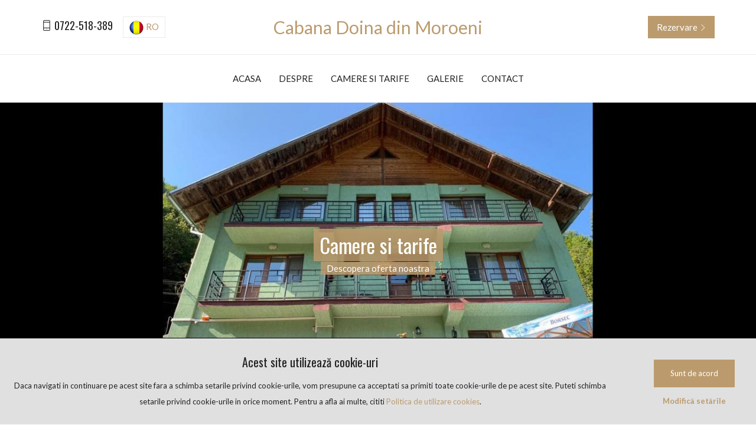

--- FILE ---
content_type: text/html; charset=UTF-8
request_url: https://cabanadoinamoroeni.cazare7.ro/camere-si-tarife
body_size: 5925
content:
<!DOCTYPE html>
<html xmlns="http://www.w3.org/1999/xhtml" lang="en-x-mtfrom-ro">
<head>
	<title>Camere si tarife &ndash; Cabana Doina din Moroeni</title>

	<meta charset="utf-8" />
	<meta http-equiv="X-UA-Compatible" content="IE=edge">
	<meta name="viewport" content="width=device-width, initial-scale=1, maximum-scale=1, user-scalable=0" />

	<meta name="keywords" content="cabana,doina din moroeni,cabana doina din moroeni,cazare,galerie,rezervare,camere,tarife,contact,informatii,cazare 2026,dambovita,pucheni" />
	<meta name="description" content="Camere si tarife Cabana Doina din Moroeni din Pucheni judetul Dambovita" />

    <meta name="robots" content="index, follow" />
    <meta name="googlebot" content="index, follow" />
    <meta name="revisit-after" content="7 days" />
    <meta name="author" content="www.cazare7.ro" />
	<meta name="google-translate-customization" content="f8455ca0c3f1b61a-cff941c93c68ed39-g6307f54db150d2bf-e" />

	<!-- facebook meta -->

		<meta property="og:title" content="Cabana Doina din Moroeni"/>
	<meta property="og:description" content="Camere si tarife Cabana Doina din Moroeni din Pucheni judetul Dambovita"/>
	<meta property="og:type" content="website"/>
	<meta property="og:url" content="https://cabanadoinamoroeni.cazare7.ro/camere-si-tarife"/>
	<meta property="og:image" content="https://images.cazare.online/webhost/10494/large/99b8d7784a01f4e312e66583a88a7b26_K4rBty.jpeg"/>
	<link rel="image_src" type="image/jpeg" href="https://images.cazare.online/webhost/10494/large/99b8d7784a01f4e312e66583a88a7b26_K4rBty.jpeg" />
	<meta property="og:site_name" content="Cabana Doina din Moroeni"/>

	<!-- /facebook meta -->

	<link rel="shortcut icon" href="https://cabanadoinamoroeni.cazare7.ro/favicon.ico" type="image/x-icon" />

	<!-- /// Icon Font ////////  -->
	<link rel="stylesheet" href="https://cache.cazare.online/fonts/webhost/themify-icons/themify-icons.css?v=2.40">

	<!-- /// Vendor CSS ////////  -->
	<link rel="stylesheet" href="https://cache.cazare.online/vendors/webhost/animate/animate.css?v=2.40">
	<link rel="stylesheet" href="https://cache.cazare.online/vendors/webhost/slick/slick.css?v=2.40">
	<link rel="stylesheet" href="https://cache.cazare.online/vendors/webhost/magnific/magnific-popup.css?v=2.40">
	<link rel="stylesheet" href="https://cache.cazare.online/vendors/webhost/datetimepicker/jquery.datetimepicker.min.css?v=2.40">

	
	<link rel="stylesheet" href="https://cache.cazare.online/css/webhost/style-t-3-c-1.css?v=2.40" />
	<link rel="stylesheet" href="https://cache.cazare.online/css/webhost/custom.css?v=2.40" />
</head>
<body class="footer--dark">
	<div id="mobile-menu-wrap">
		<p>
						Cabana Doina din Moroeni					</p>
	</div>
	<div id="wrap">

		<div id="header" class="">

		<!-- /// HEADER  //////////////////////////////////////////////////////////////////////////////////////////////////////////// -->

			<div class="container">
				<div class="row ewf-valign--center">
					<div class="col-md-4 hidden-xs hidden-sm ewf-text-align--left">

						<h5 class="ewf-margin-bottom--none ewf-display--inline-block">
															<i class="ti-mobile"></i> 0722-518-389													</h5>

						<div class="language-switcher hidden-xs hidden-sm">
							<div class="language-switcher__selected">

								<a href="#">
									<img src="https://cache.cazare.online/images/webhost/ro.png" alt="">
									RO
								</a>

							</div>
							<div class="language-switcher__available">

								<a href="https://translate.google.com/translate?sl=ro&tl=hu&u=https%3A%2F%2Fcabanadoinamoroeni.cazare7.ro%2Fcamere-si-tarife" target="_blank">
									<img src="https://cache.cazare.online/images/webhost/hu.png" alt="">
									HU
								</a>

								<a href="https://translate.google.com/translate?sl=ro&tl=en&u=https%3A%2F%2Fcabanadoinamoroeni.cazare7.ro%2Fcamere-si-tarife" target="_blank">
									<img src="https://cache.cazare.online/images/webhost/en.png" alt="">
									EN
								</a>

							</div>
						</div><!-- end .language-switcher -->

					</div><!-- end .col -->
					<div class="col-md-4">

						<div id="logo" class="ewf-text-align--center">
							<a href="https://cabanadoinamoroeni.cazare7.ro/">
																Cabana Doina din Moroeni															</a>
						</div><!-- end #logo -->

						<a href="#" id="mobile-menu-trigger">
							<i class="ti-menu"></i>
						</a><!-- end #mobile-menu-trigger -->

					</div><!-- end .col -->
					<div class="col-md-4 hidden-xs  hidden-sm ewf-text-align--right">

						<a href="https://cabanadoinamoroeni.cazare7.ro/rezervare-online" id="book-a-room"  class="ewf-btn ewf-btn--small ewf-margin-bottom--none">Rezervare <i class="ti-angle-right"></i></a>

					</div><!-- end .col -->
				</div><!-- end .row -->
			</div><!-- end .container -->

			<div class="ewf-divider hidden-xs  hidden-sm"></div>

			<div class="container">
				<div class="row">
					<div class="col-md-12 ewf-text-align--center">

						<ul id="desktop-menu" class="sf-menu">
						<li class="hidden-md ">
				<a href="https://cabanadoinamoroeni.cazare7.ro/">Acasa</a>
			</li>
											<li>
				<a href="https://cabanadoinamoroeni.cazare7.ro/despre">Despre</a>
			</li>
														<li class="current">
				<a href="https://cabanadoinamoroeni.cazare7.ro/camere-si-tarife">Camere si tarife</a>
			</li>
																						<li>
				<a href="https://cabanadoinamoroeni.cazare7.ro/galerie-foto">Galerie</a>
			</li>
														<li>
				<a href="https://cabanadoinamoroeni.cazare7.ro/contact">Contact</a>
			</li>
						</ul><!-- end #desktop-menu -->


					</div><!-- end .col -->
				</div><!-- end .row -->
			</div><!-- end .container -->

		<!-- //////////////////////////////////////////////////////////////////////////////////////////////////////////////////////// -->

		</div><!-- end #header -->

		<div id="content">

		<!-- /// CONTENT  /////////////////////////////////////////////////////////////////////////////////////////////////////////// -->

<div id="page-header" class="caz-slider ewf-theme-contrast" style="background-image: url('https://images.cazare.online/webhost/10494/large/99b8d7784a01f4e312e66583a88a7b26_K4rBty.jpeg');" data-slides="[&quot;https:\/\/images.cazare.online\/webhost\/10494\/large\/99b8d7784a01f4e312e66583a88a7b26_K4rBty.jpeg&quot;]">

	<div class="container">
		<div class="row">
			<div class="col-sm-12 ewf-text-align--center">

				<h1><span>Camere si tarife</span></h1>
									<p><span>Descopera oferta noastra</span></p>
				
			</div><!-- end .col -->
		</div><!-- end .row -->
	</div><!-- end .container -->

</div><!-- end #page-header -->
<style>
	.gdpr-notice-wrap .switch.pull-right { text-align: left !important; }
	.gdpr-notice-wrap {
		position: fixed;
		bottom: 0;
		left: 0;
		width: 100%;
		z-index: 99999;
		background-color: #e0e0e0;
		border-top: 1px solid #000;
		font-size: 13px;
		padding: 15px 0;
	}
	.cookie-settings {
		display: none;
	}
	.cookie-settings .close {
		display: block;
		position: absolute;
		top: 0;
		right: 0;
		width: 40px;
		height: 40px;
	}
	.cookie-settings .close:hover {
		cursor: pointer;
	}
	.cookie-settings h4 {
		margin-top: 0;

	}
	.notice-wrapper {
		display: flex;
		justify-content: space-between;
		align-items: center;

	}
	.notice-wrapper,
	.cookie-settings {
		margin: 10px 0;
	}
	.gdpr-notice h4 {
		margin-top: 0;
	}
	.gdpr-notice p:last-child {
		margin: 0;
	}
	.gdpr-notice .gdpr-flex {
		margin-right: 50px;
		width: 85%;
	}
	.gdpr-notice .actions {
		display: flex;
		align-items: center;
		width: 15%;
		flex-direction: column;
	}
	.gdpr-notice .actions .ewf-btn,
	.gdpr-notice .cookie-settings .ewf-btn {
		margin: 10px 0;
	}
	.text-center {
		text-align: center;
	}
	@media(max-width: 1200px) {

		.cookie-settings {
			padding: 10px;
			max-height: 400px;
			overflow-y: scroll;
			overflow-x: hidden;
		}

		.notice-wrapper {
			max-height: 400px;
			display: block;
			position: relative;
			-webkit-transform: none;
			   -moz-transform: none;
				-ms-transform: none;
				-o-transform: none;
					transform: none;
		}
		.notice-wrapper,
		.cookie-settings {
			margin: 0;
		}
		.gdpr-notice .gdpr-flex {
			margin-right: 0;
		}
		.gdpr-notice .gdpr-flex,
		.gdpr-notice .actions {
			width: 100%;
		}
		.cookie-settings .close {
			top: 10px;
			width: 30px;
			height: 30px;
			text-align: center;
		}
	}
	.switch {
		position: relative;
		display: inline-block;
		width: 60px;
		height: 34px;
	}
	.switch input {display:none;}
	.slider {
		position: absolute;
		cursor: pointer;
		top: 0;
		left: 0;
		right: 0;
		bottom: 0;
		background-color: #ccc;
		-webkit-transition: .4s;
		transition: .4s;
	}
	.slider:before {
		position: absolute;
		content: "";
		height: 26px;
		width: 26px;
		left: 4px;
		bottom: 4px;
		background-color: white;
		-webkit-transition: .4s;
		transition: .4s;
	}
	input:checked + .slider {
		background-color: #114d78;
	}
	input:checked[disabled] + .slider {
		background-color: #ccc;
	}
	input:focus + .slider {
		box-shadow: 0 0 1px #114d78;
	}
	input:checked + .slider:before {
		-webkit-transform: translateX(26px);
		-ms-transform: translateX(26px);
		transform: translateX(26px);
	}
	.slider.round { border-radius: 34px; }
	.slider.round:before { border-radius: 50%; }
</style>

<div class="gdpr-notice-wrap" >
	<div class="gdpr-notice">
		<div class="container-fluid">
			<div class="row">
				<div class="col-md-12">

					<div class="notice-wrapper">

						<div class="gdpr-flex">
							<h4 class="text-center">Acest site utilizează cookie-uri</h4>
							<p class="text-center">
								Daca navigati in continuare pe acest site fara a schimba setarile privind cookie-urile, vom presupune ca acceptati sa primiti toate cookie-urile de pe acest site.
								Puteti schimba setarile privind cookie-urile in orice moment. Pentru a afla ai multe, cititi <a href="https://cabanadoinamoroeni.cazare7.ro/politica-de-cookies">Politica de utilizare cookies</a>.
							</p>
						</div>

						<div class="actions">
							<button class="ewf-btn" id="gdpr-accept">Sunt de acord</button>
							<strong><a href="javascript:void(0);" data-href="https://cabanadoinamoroeni.cazare7.ro/politica-de-cookies" id="gdpr-settings">Modifică setările</a></strong>
						</div>

					</div>

					<div class="cookie-settings">

						<div class="row">
							<div class="col-md-4">
								<div class="row">
									<div class="col-xs-9">
										<h4>Cookie-uri strict necesare</h4>
									</div>
									<div class="col-xs-3">
										<label class="switch pull-right">
											<input type="checkbox" checked="checked" disabled="">
											<span class="slider round"></span>
										</label>
									</div>
								</div>
								<p>
									Acestea sunt cookie-uri de care avem nevoie pentru a vă putea oferi o funcționare corespunzătoare a paginii de internet
									și care vă facilitează accesul la serviciile pe care le oferim.
								</p>
								<p>
									În cazul în care ele sunt blocate, nu veți mai putea accesa pagina noastră de internet.
								</p>
							</div>
							<div class="col-md-4">
								<div class="row">
									<div class="col-xs-9">
										<h4>Cookie-uri analitice și de performanță</h4>
									</div>
									<div class="col-xs-3">
										<label class="switch pull-right">
											<input type="checkbox" class="gdpr-option" id="statistic" value="google-analytics">
											<span class="slider round"></span>
										</label>
									</div>
								</div>
								<p>
									Acestea ne ajută să măsurăm modelele de trafic pentru a stabili secțiunile vizitate din pagina noastră de internet. Le utilizăm pentru studia
									tiparurile vizitatorului, astfel încât să putem îmbunătăți produsele și serviciile pe care le oferim în mediul online. Putem stoca adresele IP
									(adrese electronice ale computerelor conectate la internet) pentru a analiza tendințele, administra pagina de internet, monitoriza mișcările
									utilizatorului și colecta informații generale demografice.
								</p>
							</div>
							<div class="col-md-4">
								<div class="row">
									<div class="col-xs-9">
										<h4>Cookie-uri terți</h4>
									</div>
									<div class="col-xs-3">
										<label class="switch pull-right">
											<input type="checkbox" class="gdpr-option" id="3rdparty" value="share" >
											<span class="slider round"></span>
										</label>
									</div>
								</div>
								<p>
									Acestea sunt instalate pe pagina noastră de internet de către terți, în numele nostru. Ele ne ajută să generăm mesaje promoționale personalizate
									pe alte pagini de internet, în baza informațiilor care vă aparțin, precum numărul de vizite pe pagina proprie. Paginile noastre de internet pot
									instala cookie-uri și pentru servicii terțe, precum platformele sociale, exemplu: dacă apăsați ”Distribuire pe Facebook” însemna instalarea de
									cookie Facebook în browser-ul personal.
								</p>
							</div>
						</div>

						<br>

						<p class="text-center">
							<button class="ewf-btn gdpr-close">SALVEAZĂ SETĂRILE</button>
						</p>

					</div>

				</div>
			</div>
		</div>
	</div>
</div>
<div class="container">
	<div class="row">
		<div class="col-sm-12">

			
				
					
					<div class="ewf-box" id="room-4524">

						<div class="ewf-headline">
							<h3 class="ewf-headline__title">
								Camera dubla matrimoniala							</h3>
							<h4 class="ewf-headline__subtitle">
								<span class="ewf-color-mute">de la </span> <strong>190 RON</strong> / noapte
							</h4>
						</div><!-- end .ewf-headline -->

						<div class="row">
							<div class="col-sm-8 col-md-4 col-lg-5">

								
									<div class="ewf-generic-slider">

										<ul class="ewf-generic-slider__slides">

											
												<li>
													<a href="https://images.cazare.online/room_galleries/4524/large/30f9409512558f0a0ba18d81951531eb_t1HttP.jpeg">
														<img src="https://images.cazare.online/room_galleries/4524/thumb/30f9409512558f0a0ba18d81951531eb_t1HttP.jpeg" alt="">
													</a>
												</li>

											
												<li>
													<a href="https://images.cazare.online/room_galleries/4524/large/2f431013705e38ab2f4b3a4f7b65654b_7voDqN.jpeg">
														<img src="https://images.cazare.online/room_galleries/4524/thumb/2f431013705e38ab2f4b3a4f7b65654b_7voDqN.jpeg" alt="">
													</a>
												</li>

											
												<li>
													<a href="https://images.cazare.online/room_galleries/4524/large/0d536f1ed60b6eb3fa5251d874b54d7f_Ee0iLp.jpeg">
														<img src="https://images.cazare.online/room_galleries/4524/thumb/0d536f1ed60b6eb3fa5251d874b54d7f_Ee0iLp.jpeg" alt="">
													</a>
												</li>

											
										</ul><!-- end .ewf-generic-slider__slides -->

										<div class="ewf-generic-slider__pager"></div>

									</div><!-- end .ewf-generic-slider -->

								
							</div><!-- end .col -->
							<div class="col-sm-12 col-md-8 col-lg-7">

								<p></p>
								<div class="ewf-divider"></div>

								<div class="row">
									<div class="col-md-3">

										<p><strong>Detalii</strong></p>

									</div><!-- end .col -->
									<div class="col-md-9">

										<p>
											Tip pret: unic / camera											<br>
											Include: doar cazare										</p>

									</div><!-- end .col -->
								</div><!-- end .row -->

																
							</div><!-- end .col -->
						</div><!-- end .row -->

						
							<div class="ewf-divider"></div>

							<p><strong>Facilitati Camera</strong></p>

							<ul class="ewf-amenities">
																	<li><h6><i class="ti-medall-alt"></i> Baie</h6></li>
																	<li><h6><i class="ti-medall-alt"></i> Balcon</h6></li>
																	<li><h6><i class="ti-medall-alt"></i> Incalzire centrala</h6></li>
																	<li><h6><i class="ti-medall-alt"></i> Internet</h6></li>
																	<li><h6><i class="ti-medall-alt"></i> TV</h6></li>
															</ul><!-- end .ewf-amenities -->

						
					</div><!-- end .box -->

				
					
					<div class="ewf-box" id="room-4525">

						<div class="ewf-headline">
							<h3 class="ewf-headline__title">
								Camera dubla twin							</h3>
							<h4 class="ewf-headline__subtitle">
								<span class="ewf-color-mute">de la </span> <strong>190 RON</strong> / noapte
							</h4>
						</div><!-- end .ewf-headline -->

						<div class="row">
							<div class="col-sm-8 col-md-4 col-lg-5">

								
									<div class="ewf-generic-slider">

										<ul class="ewf-generic-slider__slides">

											
												<li>
													<a href="https://images.cazare.online/room_galleries/4525/large/2ffea87f69945c89b56253d6043578b6_boK5Hf.jpeg">
														<img src="https://images.cazare.online/room_galleries/4525/thumb/2ffea87f69945c89b56253d6043578b6_boK5Hf.jpeg" alt="">
													</a>
												</li>

											
										</ul><!-- end .ewf-generic-slider__slides -->

										<div class="ewf-generic-slider__pager"></div>

									</div><!-- end .ewf-generic-slider -->

								
							</div><!-- end .col -->
							<div class="col-sm-12 col-md-8 col-lg-7">

								<p></p>
								<div class="ewf-divider"></div>

								<div class="row">
									<div class="col-md-3">

										<p><strong>Detalii</strong></p>

									</div><!-- end .col -->
									<div class="col-md-9">

										<p>
											Tip pret: unic / camera											<br>
											Include: doar cazare										</p>

									</div><!-- end .col -->
								</div><!-- end .row -->

																
							</div><!-- end .col -->
						</div><!-- end .row -->

						
							<div class="ewf-divider"></div>

							<p><strong>Facilitati Camera</strong></p>

							<ul class="ewf-amenities">
																	<li><h6><i class="ti-medall-alt"></i> Baie</h6></li>
																	<li><h6><i class="ti-medall-alt"></i> Balcon</h6></li>
																	<li><h6><i class="ti-medall-alt"></i> Incalzire centrala</h6></li>
																	<li><h6><i class="ti-medall-alt"></i> Internet</h6></li>
																	<li><h6><i class="ti-medall-alt"></i> TV</h6></li>
															</ul><!-- end .ewf-amenities -->

						
					</div><!-- end .box -->

				
					
					<div class="ewf-box" id="room-4526">

						<div class="ewf-headline">
							<h3 class="ewf-headline__title">
								Camera tripla							</h3>
							<h4 class="ewf-headline__subtitle">
								<span class="ewf-color-mute">de la </span> <strong>210 RON</strong> / noapte
							</h4>
						</div><!-- end .ewf-headline -->

						<div class="row">
							<div class="col-sm-8 col-md-4 col-lg-5">

								
									<div class="ewf-generic-slider">

										<ul class="ewf-generic-slider__slides">

											
												<li>
													<a href="https://images.cazare.online/room_galleries/4526/large/657977875d6e217c7cf486c2defc8c1c_hLuLrf.jpeg">
														<img src="https://images.cazare.online/room_galleries/4526/thumb/657977875d6e217c7cf486c2defc8c1c_hLuLrf.jpeg" alt="">
													</a>
												</li>

											
												<li>
													<a href="https://images.cazare.online/room_galleries/4526/large/80dfac4e1aca8f800442f74bbf70aebf_6F13ZP.jpeg">
														<img src="https://images.cazare.online/room_galleries/4526/thumb/80dfac4e1aca8f800442f74bbf70aebf_6F13ZP.jpeg" alt="">
													</a>
												</li>

											
												<li>
													<a href="https://images.cazare.online/room_galleries/4526/large/75237a8f6581e7abc9d36cfcd7c771ba_DIqYGg.jpeg">
														<img src="https://images.cazare.online/room_galleries/4526/thumb/75237a8f6581e7abc9d36cfcd7c771ba_DIqYGg.jpeg" alt="">
													</a>
												</li>

											
										</ul><!-- end .ewf-generic-slider__slides -->

										<div class="ewf-generic-slider__pager"></div>

									</div><!-- end .ewf-generic-slider -->

								
							</div><!-- end .col -->
							<div class="col-sm-12 col-md-8 col-lg-7">

								<p></p>
								<div class="ewf-divider"></div>

								<div class="row">
									<div class="col-md-3">

										<p><strong>Detalii</strong></p>

									</div><!-- end .col -->
									<div class="col-md-9">

										<p>
											Tip pret: unic / camera											<br>
											Include: doar cazare										</p>

									</div><!-- end .col -->
								</div><!-- end .row -->

																
							</div><!-- end .col -->
						</div><!-- end .row -->

						
							<div class="ewf-divider"></div>

							<p><strong>Facilitati Camera</strong></p>

							<ul class="ewf-amenities">
																	<li><h6><i class="ti-medall-alt"></i> Baie</h6></li>
																	<li><h6><i class="ti-medall-alt"></i> Balcon</h6></li>
																	<li><h6><i class="ti-medall-alt"></i> Incalzire centrala</h6></li>
																	<li><h6><i class="ti-medall-alt"></i> Internet</h6></li>
																	<li><h6><i class="ti-medall-alt"></i> TV</h6></li>
															</ul><!-- end .ewf-amenities -->

						
					</div><!-- end .box -->

				
					
					<div class="ewf-box" id="room-12883">

						<div class="ewf-headline">
							<h3 class="ewf-headline__title">
								Inchiriere pentru intreaga unitate							</h3>
							<h4 class="ewf-headline__subtitle">
								<span class="ewf-color-mute">de la </span> <strong>1560 RON</strong> / noapte
							</h4>
						</div><!-- end .ewf-headline -->

						<div class="row">
							<div class="col-sm-8 col-md-4 col-lg-5">

								
									<div class="ewf-generic-slider">

										<ul class="ewf-generic-slider__slides">

											
												<li>
													<a href="https://images.cazare.online/room_galleries/12883/large/40c79a82a79ab73d15479fe2868a9b76_4uKEhq.jpeg">
														<img src="https://images.cazare.online/room_galleries/12883/thumb/40c79a82a79ab73d15479fe2868a9b76_4uKEhq.jpeg" alt="">
													</a>
												</li>

											
												<li>
													<a href="https://images.cazare.online/room_galleries/12883/large/7734919b8442daede60b71cd83e923f7_1UPES5.jpeg">
														<img src="https://images.cazare.online/room_galleries/12883/thumb/7734919b8442daede60b71cd83e923f7_1UPES5.jpeg" alt="">
													</a>
												</li>

											
												<li>
													<a href="https://images.cazare.online/room_galleries/12883/large/a7788c057ddaa08eea3b2964c8ccf51c_YtoZly.jpeg">
														<img src="https://images.cazare.online/room_galleries/12883/thumb/a7788c057ddaa08eea3b2964c8ccf51c_YtoZly.jpeg" alt="">
													</a>
												</li>

											
												<li>
													<a href="https://images.cazare.online/room_galleries/12883/large/1439eb23e38cbdc56faeee39353912a9_Umaeos.jpeg">
														<img src="https://images.cazare.online/room_galleries/12883/thumb/1439eb23e38cbdc56faeee39353912a9_Umaeos.jpeg" alt="">
													</a>
												</li>

											
												<li>
													<a href="https://images.cazare.online/room_galleries/12883/large/11c1fe832c48bf0ac85b6f3feb703941_7dJqgh.jpeg">
														<img src="https://images.cazare.online/room_galleries/12883/thumb/11c1fe832c48bf0ac85b6f3feb703941_7dJqgh.jpeg" alt="">
													</a>
												</li>

											
												<li>
													<a href="https://images.cazare.online/room_galleries/12883/large/baf21e307d153903b6b29fc132fb3c55_SZfwfO.jpeg">
														<img src="https://images.cazare.online/room_galleries/12883/thumb/baf21e307d153903b6b29fc132fb3c55_SZfwfO.jpeg" alt="">
													</a>
												</li>

											
										</ul><!-- end .ewf-generic-slider__slides -->

										<div class="ewf-generic-slider__pager"></div>

									</div><!-- end .ewf-generic-slider -->

								
							</div><!-- end .col -->
							<div class="col-sm-12 col-md-8 col-lg-7">

								<p></p>
								<div class="ewf-divider"></div>

								<div class="row">
									<div class="col-md-3">

										<p><strong>Detalii</strong></p>

									</div><!-- end .col -->
									<div class="col-md-9">

										<p>
											Tip pret: unic / pe unitate											<br>
											Include: doar cazare										</p>

									</div><!-- end .col -->
								</div><!-- end .row -->

																
							</div><!-- end .col -->
						</div><!-- end .row -->

						
							<div class="ewf-divider"></div>

							<p><strong>Facilitati Camera</strong></p>

							<ul class="ewf-amenities">
																	<li><h6><i class="ti-medall-alt"></i> Baie</h6></li>
																	<li><h6><i class="ti-medall-alt"></i> Balcon</h6></li>
																	<li><h6><i class="ti-medall-alt"></i> Frigider</h6></li>
																	<li><h6><i class="ti-medall-alt"></i> Incalzire centrala</h6></li>
																	<li><h6><i class="ti-medall-alt"></i> Internet</h6></li>
																	<li><h6><i class="ti-medall-alt"></i> TV</h6></li>
															</ul><!-- end .ewf-amenities -->

						
					</div><!-- end .box -->

				
			
		</div><!-- end .col -->
	</div><!-- end .row -->
</div><!-- end .container -->
			<div class="container">
				<div class="row">
					<div class="col-sm-12 ewf-text-align--center">

												Cabana Doina din Moroeni						
					</div><!-- end .col -->
				</div><!-- end .row -->
			</div><!-- end .container -->

		<!-- //////////////////////////////////////////////////////////////////////////////////////////////////////////////////////// -->

		</div><!-- end #content -->
		<div id="footer" class="ewf-theme-contrast">

		<!-- /// FOOTER     ///////////////////////////////////////////////////////////////////////////////////////////////////// -->

			<div class="container">
				<div class="row">
					<div class="col-sm-6 col-md-3">
	<h6 class="ewf-text-transform--uppercase">Adresa</h6>
	<p>
		Strada Principala,<br>
			nr. FN, 137380, Pucheni,<br>
			Judetul Dambovita	</p>
</div>
<div class="col-sm-6 col-md-3">
	<h6 class="ewf-text-transform--uppercase">Date de contact</h6>
						0722518389 - <strong>Administrator</strong><br>												0723496001<br>															0245772021<br>							<a href="mailto:nastase.titi@yahoo.com">nastase.titi@yahoo.com</a></div>
<div class="col-sm-6 col-md-3">
	<h6 class="ewf-text-transform--uppercase">Vremea</h6>
	<p>
		<img src="https://openweathermap.org/img/w/10d.png" alt="Rain">		4 &deg; C		<br>
		<span>
			Pucheni, Dambovita		</span>
	</p>
</div>
<div class="col-sm-6 col-md-3">
	<h6 class="ewf-text-transform--uppercase">Facebook</h6>

	<div class="fb-page" data-href="https://www.facebook.com/cazare7/" data-small-header="false" data-adapt-container-width="true" data-hide-cover="false" data-show-facepile="false">
		<blockquote cite="https://www.facebook.com/cazare7/" class="fb-xfbml-parse-ignore">
			<a href="https://www.facebook.com/cazare7/">Facebook</a>
		</blockquote>
	</div>

</div>
				</div><!-- end .row -->
			</div><!-- end .container -->

			<div class="container">
				<div class="row">
					<div class="col-sm-12">

						<div class="ewf-divider"></div>

					</div><!-- end .col -->
				</div><!-- end .row -->
			</div><!-- end .container -->

			<div class="container">
				<div class="row">
					<div class="col-sm-9">

						<p class="ewf-margin-bottom--none">
							&copy; Copyright 2026 <strong>Cabana Doina din Moroeni</strong>							|
							<a href="https://cabanadoinamoroeni.cazare7.ro/termeni-si-conditii">Termeni si conditii</a>
							|
							<a href="https://cabanadoinamoroeni.cazare7.ro/politica-de-confidentialitate">Politica de confidentialitate</a>
							|
							<a href="https://cabanadoinamoroeni.cazare7.ro/politica-de-cookies">Politica de cookies</a>
						</p>

					</div><!-- end .col -->
					<div class="col-sm-3 ewf-text-align--right link-exchange">

						<div class="container-fluid">
	<div class="row">
		<div class="col-sm-12 link-wrap">
			<div style="position:relative;display:block;width:115px;padding:0;text-align:center;line-height:1.2em;font-size:11px;font-family:Tahoma,Verdana,sans-serif;color:#09f;">
	<a href="https://cazare7.ro/cazare/judet/dambovita.html" title="Cazare in judetul Dambovita pe cazare7.ro">
		<img src="https://cazare7.ro/link-exchange/logo.html" alt="Cazare in judetul Dambovita pe cazare7.ro" style="display:block;margin:auto;"/>
	</a>
	<a href="https://cazare7.ro/cazare/judet/dambovita/pucheni.html" title="Cazare judetul Dambovita in localitatea Pucheni" style="color:#097700;cursor:pointer;">Cazare <br/>Dambovita - Pucheni</a>
</div>
		</div>
	</div>
</div>

					</div><!-- end .col -->
				</div><!-- end .row -->
			</div><!-- end .container -->

		<!-- //////////////////////////////////////////////////////////////////////////////////////////////////////////////////// -->

		</div><!-- end #footer -->
	</div><!-- end #wrap -->

	<a id="back-to-top" href="#"><i class="ti-angle-up"></i></a>

	<!-- /// Vendor JS ////////  -->
	<script src="https://cache.cazare.online/vendors/webhost/jquery-3.2.1.min.js?v=2.40"></script>
	<script src="https://cache.cazare.online/vendors/webhost/slick/slick.min.js?v=2.40"></script>
	<script src="https://cache.cazare.online/vendors/webhost/magnific/jquery.magnific-popup.min.js?v=2.40"></script>
	<script src="https://cache.cazare.online/vendors/webhost/datetimepicker/jquery.datetimepicker.full.min.js?v=2.40"></script>
	<script src="https://cache.cazare.online/vendors/webhost/wow/wow.min.js?v=2.40"></script>

	<!-- /// Template JS ////////  -->
	<script src="https://cache.cazare.online/js/webhost/custom.js?v=2.40"></script>

	<script src='https://cabanadoinamoroeni.cazare7.ro/libs/js/gdpr.js?v=2.40' type='text/javascript'></script>

	<div id="fb-root"></div>
	<script>(function(d,s,id){var js,fjs=d.getElementsByTagName(s)[0];if(d.getElementById(id))return;js=d.createElement(s);js.id=id;js.src="//connect.facebook.net/en_US/sdk.js#xfbml=1&version=v2.0";fjs.parentNode.insertBefore(js,fjs);}(document,'script','facebook-jssdk'));</script>

</body>
</html>


--- FILE ---
content_type: text/css
request_url: https://cache.cazare.online/css/webhost/style-t-3-c-1.css?v=2.40
body_size: 6513
content:
@import url("https://fonts.googleapis.com/css?family=Oswald");@import url("https://fonts.googleapis.com/css?family=Lato:400,700");html,body,div,span,applet,object,iframe,h1,h2,h3,h4,h5,h6,p,blockquote,pre,a,abbr,acronym,address,big,cite,code,del,dfn,em,img,ins,kbd,q,s,samp,small,strike,strong,sub,sup,tt,var,b,u,i,center,dl,dt,dd,ol,ul,li,fieldset,form,label,legend,table,caption,tbody,tfoot,thead,tr,th,td,article,aside,canvas,details,embed,figure,figcaption,footer,header,hgroup,menu,nav,output,ruby,section,summary,time,mark,audio,video{margin:0;padding:0;border:0;font-size:100%;font:inherit;vertical-align:baseline}body{line-height:1}ol,ul{list-style:none}blockquote,q{quotes:none}blockquote:before,blockquote:after,q:before,q:after{content:'';content:none}table{border-collapse:collapse;border-spacing:0}html{line-height:1;-ms-text-size-adjust:100%;-webkit-text-size-adjust:100%}hr{-webkit-box-sizing:content-box;box-sizing:content-box;height:0;overflow:visible}a{background-color:transparent;-webkit-text-decoration-skip:objects}svg:not(:root){overflow:hidden}button,input,optgroup,select,textarea{color:inherit;font:inherit}button,input{overflow:visible}button,select{text-transform:none}button,html [type="button"],[type="reset"],[type="submit"]{-webkit-appearance:button}legend{-webkit-box-sizing:border-box;box-sizing:border-box;color:inherit;display:table;max-width:100%;padding:0;white-space:normal}textarea{overflow:auto}[type="checkbox"],[type="radio"]{-webkit-box-sizing:border-box;box-sizing:border-box;padding:0}[type="number"]::-webkit-inner-spin-button,[type="number"]::-webkit-outer-spin-button{height:auto}[type="search"]{-webkit-appearance:textfield;outline-offset:-2px}[type="search"]::-webkit-search-cancel-button,[type="search"]::-webkit-search-decoration{-webkit-appearance:none}::-webkit-file-upload-button{-webkit-appearance:button;font:inherit}summary{display:list-item}template{display:none}[hidden]{display:none}body{font-family:"Lato",serif;font-size:15px;font-weight:400;font-style:normal;line-height:27px;color:#222;background-color:#ffffff}h1,h2,h3,h4,h5,h6{color:#222;font-family:"Oswald",serif;font-style:normal}h1{margin:14px 0;font-size:34px;line-height:52px;letter-spacing:0;font-weight:400}h2{margin:6px 0;font-size:28px;line-height:42px;font-weight:400;letter-spacing:0}h3{margin:9px 0;font-size:24px;line-height:36px;font-weight:400;letter-spacing:0}h4{margin:12px 0;font-size:20px;line-height:30px;font-weight:400;letter-spacing:0}h5{margin:13px 0;font-size:18px;line-height:27px;font-weight:400;letter-spacing:0}h6{margin:15px 0;font-size:16px;line-height:24px;font-weight:400;letter-spacing:0}h1:first-child,h2:first-child,h3:first-child,h4:first-child,h5:first-child,h6:first-child{margin-top:0}p{margin-bottom:27px}em{font-style:italic}strong{font-weight:700}small{font-size:90%}big{font-size:125%}sub{vertical-align:sub;font-size:75%}sup{vertical-align:super;font-size:75%}abbr[title]{border-bottom:1px dotted #222;cursor:help}address{display:block;margin-bottom:27px}q{color:#222;quotes:"\201C" "\201D" "\201C" "\201D"}q:before{content:open-quote}q:after{content:close-quote}blockquote{overflow:hidden;margin-bottom:27px;color:#222;quotes:"" "" "" ""}blockquote:before{content:open-quote}blockquote:after{content:close-quote}blockquote>*:last-child{margin-bottom:0}blockquote cite{display:block;margin-top:13.5px;color:#222}blockquote cite::before{content:'';display:inline-block;margin-right:13.5px;vertical-align:middle;width:13.5px;border-top:1px solid #222}kbd,tt,var,samp,code,pre{font-family:monospace}pre{display:block;overflow-x:auto;margin-bottom:27px;white-space:pre-wrap}mark,ins{text-decoration:none}s,del{text-decoration:line-through}fieldset{display:block}label{display:block}input[type="text"],input[type="password"],input[type="date"],input[type="datetime"],input[type="datetime-local"],input[type="month"],input[type="week"],input[type="email"],input[type="number"],input[type="search"],input[type="tel"],input[type="time"],input[type="url"],input[type="color"],textarea{position:relative;display:block;-webkit-box-sizing:border-box;box-sizing:border-box;width:100%;height:54px;padding:13.5px 0;border:1px solid;border-color:transparent transparent #ebebeb transparent;margin-bottom:27px;background-color:rgba(0,0,0,0);color:#222;-webkit-appearance:none;-webkit-transition:0.5s;-o-transition:0.5s;transition:0.5s}input[type="text"]:focus,input[type="password"]:focus,input[type="date"]:focus,input[type="datetime"]:focus,input[type="datetime-local"]:focus,input[type="month"]:focus,input[type="week"]:focus,input[type="email"]:focus,input[type="number"]:focus,input[type="search"]:focus,input[type="tel"]:focus,input[type="time"]:focus,input[type="url"]:focus,input[type="color"]:focus,textarea:focus{border-color:transparent transparent #222 transparent;outline:none}input[type="text"]:disabled,input[type="password"]:disabled,input[type="date"]:disabled,input[type="datetime"]:disabled,input[type="datetime-local"]:disabled,input[type="month"]:disabled,input[type="week"]:disabled,input[type="email"]:disabled,input[type="number"]:disabled,input[type="search"]:disabled,input[type="tel"]:disabled,input[type="time"]:disabled,input[type="url"]:disabled,input[type="color"]:disabled,textarea:disabled{cursor:not-allowed;background-color:#eee}input[type="text"][disabled],input[type="text"][readonly],fieldset[disabled] input[type="text"],input[type="password"][disabled],input[type="password"][readonly],fieldset[disabled] input[type="password"],input[type="date"][disabled],input[type="date"][readonly],fieldset[disabled] input[type="date"],input[type="datetime"][disabled],input[type="datetime"][readonly],fieldset[disabled] input[type="datetime"],input[type="datetime-local"][disabled],input[type="datetime-local"][readonly],fieldset[disabled] input[type="datetime-local"],input[type="month"][disabled],input[type="month"][readonly],fieldset[disabled] input[type="month"],input[type="week"][disabled],input[type="week"][readonly],fieldset[disabled] input[type="week"],input[type="email"][disabled],input[type="email"][readonly],fieldset[disabled] input[type="email"],input[type="number"][disabled],input[type="number"][readonly],fieldset[disabled] input[type="number"],input[type="search"][disabled],input[type="search"][readonly],fieldset[disabled] input[type="search"],input[type="tel"][disabled],input[type="tel"][readonly],fieldset[disabled] input[type="tel"],input[type="time"][disabled],input[type="time"][readonly],fieldset[disabled] input[type="time"],input[type="url"][disabled],input[type="url"][readonly],fieldset[disabled] input[type="url"],input[type="color"][disabled],input[type="color"][readonly],fieldset[disabled] input[type="color"],textarea[disabled],textarea[readonly],fieldset[disabled] textarea{cursor:not-allowed;background-color:#eee}textarea[rows]{height:auto}textarea{max-width:100%}select{-webkit-box-sizing:border-box;box-sizing:border-box;width:100%;height:54px;padding:13.5px 0;border:1px solid;border-color:transparent transparent #ebebeb transparent;margin-bottom:27px;background-color:rgba(0,0,0,0);color:#222;-webkit-appearance:none}select[multiple]{height:auto;padding:13.5px 0}select:disabled{cursor:not-allowed}select:focus{border-color:transparent transparent #222 transparent}input[type="range"]{width:50%}input[type="file"]{font-size:15px;height:auto;width:100%;margin-bottom:27px}input[type="checkbox"],input[type="radio"]{margin-bottom:0}input[type="checkbox"]+label,input[type="radio"]+label{display:inline-block;margin-right:13.5px;margin-bottom:13.5px;vertical-align:baseline}input[type="reset"],input[type="submit"],input[type="button"]{position:relative;background-clip:padding-box;display:inline-block;padding:9px 27px;border:1px solid #BB9B6D;margin-bottom:27px;background-color:#BB9B6D;color:#fff;text-align:center;text-decoration:none;cursor:pointer;-webkit-appearance:none}input[type="reset"]:hover,input[type="submit"]:hover,input[type="button"]:hover,input[type="reset"]:focus,input[type="submit"]:focus,input[type="button"]:focus{border:1px solid #B58851;background-color:#B58851;color:#fff}input[type="reset"]:active,input[type="submit"]:active,input[type="button"]:active{border-color:#B58851;background-color:#B58851;color:#fff}::-webkit-input-placeholder{color:#666}:-moz-placeholder{color:#666}::-moz-placeholder{color:#666;opacity:1}:-ms-input-placeholder{color:#666}hr{height:1px;border:0;margin:27px 0;background-color:#ebebeb}ul,ol{margin-bottom:27px;list-style-position:inside}li>ul,li>ol{margin-bottom:0;margin-left:27px}ul{list-style-type:disc}ul.square,ul.square ul{list-style-type:square}ol{list-style-type:decimal}dt{font-weight:bold}dd{margin-bottom:27px}img{max-width:100%;height:auto;border:none;vertical-align:middle}table,th,td{border:1px solid #ebebeb}table{width:100%;border-width:1px 0 0 1px;border-collapse:collapse;border-spacing:0;margin-bottom:27px;table-layout:fixed}caption,th,td{font-weight:normal;text-align:left}caption{margin-bottom:27px}th{border-width:0 1px 1px 0;font-weight:700}td{border-width:0 1px 1px 0}th,td{padding:13.5px}a{color:#BB9B6D;text-decoration:none;outline:0;-webkit-transition:color 0.15s;-o-transition:color 0.15s;transition:color 0.15s}a:focus{color:#B58851}a:hover{color:#B58851}a:active{color:#B58851}.ewf-btn{position:relative;background-clip:padding-box;display:inline-block;padding:9px 27px;border:1px solid #BB9B6D;margin-bottom:27px;background-color:#BB9B6D;color:#ffffff;text-align:center;text-decoration:none;-webkit-transition:.3s all ease;-o-transition:.3s all ease;transition:.3s all ease}.ewf-btn:focus,.ewf-btn:hover{border:1px solid #B58851;background-color:#B58851;color:#fff}.ewf-btn:active{border-color:#B58851;background-color:#B58851;color:#fff}.ewf-btn i{font-size:80%}.ewf-btn--small{padding:4.5px 13.5px}.ewf-headline{margin-bottom:27px}.ewf-headline__subtitle{text-transform:uppercase;color:#BB9B6D;margin-bottom:0}.ewf-headline__title{position:relative;margin:0}.ewf-headline__title:after{content:'';width:27px;border-top:2px solid #BB9B6D;display:inline-block}@media (min-width: 768px){.ewf-headline{margin-bottom:40.5px}}@media (min-width: 991px){.ewf-headline{margin-bottom:54px}}.ewf-room-summary{position:relative;border:1px solid #ebebeb;margin-bottom:27px}.ewf-room-summary__details{padding:13.5px}.ewf-room-summary__details *:last-child{margin-bottom:0}@media (min-width: 768px){.ewf-room-summary__details{padding:27px}.ewf-room-summary{margin-bottom:40.5px}}@media (min-width: 991px){.ewf-room-summary__details{padding:40.5px}.ewf-room-summary{margin-bottom:54px}}@media (min-width: 1600px){.ewf-room-summary{margin-bottom:81px}}.ewf-amenities{list-style:none}.ewf-amenities:after{visibility:hidden;display:block;font-size:0;content:" ";clear:both;height:0}.ewf-amenities li{padding:6.75px 0}.ewf-amenities h6{margin:0}.ewf-amenities i{margin-right:6.75px;color:#BB9B6D}@media (min-width: 768px){.ewf-amenities{margin:0 -6.75px 40.5px}.ewf-amenities li{-webkit-box-sizing:border-box;box-sizing:border-box;padding:6.75px;float:left;width:50%}}@media (min-width: 991px){.ewf-amenities{margin-bottom:54px}.ewf-amenities li{width:33.33333333%}}.ewf-review{position:relative;margin:27px 0 27px;border:1px solid #ebebeb;padding:13.5px}.ewf-review *:last-child{margin-bottom:0}.ewf-review__cite{position:relative;margin:27px 0}.ewf-review__cite:after{clear:both;content:" ";display:block;font-size:0;height:0;visibility:hidden}.ewf-review__cite:first-child{margin-top:0}.ewf-review__cite-avatar{margin-right:13.5px;display:inline-block;border-radius:50%}.ewf-review__cite-name{display:inline-block;margin:0}.ewf-review__cite-location{margin:0;display:inline-block}.ewf-review__content{margin:27px 0}.ewf-review__quote i{font-size:27px;color:#BB9B6D;position:absolute;left:27px;top:-27px;padding:13.5px;border:1px solid #ebebeb;background-color:#ffffff;border-radius:50%}@media (min-width: 768px){.ewf-review{padding:40.5px;margin-bottom:40.5px}.ewf-review__quote i{font-size:33.75px}}@media (min-width: 991px){.ewf-review{padding:54px;margin-bottom:54px}}.ewf-gallery{position:relative;list-style:none}.ewf-gallery:after{visibility:hidden;display:block;font-size:0;content:" ";clear:both;height:0}.ewf-gallery li{padding-bottom:6.75px;position:relative}.ewf-gallery li a:after{content:"\e611";font-family:'themify';position:absolute;top:50%;left:50%;-webkit-transform:translate(-50%, -50%);-ms-transform:translate(-50%, -50%);transform:translate(-50%, -50%);font-size:27px;display:none;-webkit-transition:.3s all ease;-o-transition:.3s all ease;transition:.3s all ease;background-color:#ffffff;padding:9px;border-radius:50%}.ewf-gallery li a:hover:after{display:inline}@media (min-width: 480px){.ewf-gallery{margin:0 -6.75px 27px}.ewf-gallery li{width:50%;-webkit-box-sizing:border-box;box-sizing:border-box;padding:6.75px;float:left}}@media (min-width: 768px){.ewf-gallery{margin-bottom:40.5px}.ewf-gallery li{width:25%}}@media (min-width: 991px){.ewf-gallery{margin-bottom:54px}.ewf-gallery li{width:25%}}.ewf-section{position:relative;z-index:1;padding:13.5px 0;margin-bottom:27px;background:no-repeat center center;background-size:cover}.ewf-section--parallax{background-attachment:fixed;background-position:top center}.ewf-section__overlay-color{position:absolute;z-index:2;top:0;right:0;bottom:0;left:0;background-color:rgba(34,34,34,0.6)}.ewf-section__content{position:relative;z-index:3}.ewf-fullscreen{-webkit-box-sizing:border-box;box-sizing:border-box;height:100vh}@media (min-width: 768px){.ewf-section{padding:27px;margin-bottom:40.5px}}@media (min-width: 991px){.ewf-section{padding:40.5px;margin-bottom:54px}}@media (min-width: 1200px){.ewf-section{padding:54px;margin-bottom:81px}}@media (min-width: 1600px){.ewf-section{padding:108px}}.ewf-box{padding:13.5px;margin-bottom:27px;-webkit-box-shadow:#ccc 0px 5px 35px 0px;box-shadow:#ccc 0px 5px 35px 0px;background-color:#ffffff}.ewf-box:after{visibility:hidden;display:block;font-size:0;content:" ";clear:both;height:0}.ewf-box>*:last-child{margin-bottom:0}@media (min-width: 768px){.ewf-box{padding:27px;margin-bottom:40.5px}}@media (min-width: 991px){.ewf-box{padding:40.5px;margin-bottom:54px}}@media (min-width: 1200px){.ewf-box{padding:54px}}@media (min-width: 1600px){.ewf-box{padding:81px}}.ewf-checklist{list-style:none}.ewf-checklist li:before{content:"\e64d";position:relative;margin-right:13.5px;font-family:'themify';font-size:90%;color:#BB9B6D}.ewf-checklist li{padding:3.375px 0}.ewf-checklist li:first-child{padding-top:0}.ewf-checklist li:last-child{padding-bottom:0}.ewf-generic-slider{position:relative;padding-bottom:40.5px}.ewf-generic-slider__slides{margin-bottom:0;list-style:none;position:relative}.ewf-generic-slider__slides:after{visibility:hidden;display:block;font-size:0;content:" ";clear:both;height:0}.ewf-generic-slider__slides li{position:relative;float:left}.ewf-generic-slider__slides li a:after{position:absolute;top:27px;right:27px;font-size:27px;content:"\e611";font-family:'themify';display:none;-webkit-transition:.3s all ease;-o-transition:.3s all ease;transition:.3s all ease;background-color:#ffffff;padding:9px;border-radius:50%}.ewf-generic-slider__slides li a:hover:after{display:inline}.ewf-generic-slider__slides li img{width:100%}.ewf-generic-slider__pager .slick-dots{list-style:none;text-align:center;margin:-54px auto 0 auto}.ewf-generic-slider__pager .slick-dots li{position:relative;z-index:2;display:inline-block;padding:5px}.ewf-generic-slider__pager .slick-dots li button{display:block;padding:0;width:12px;height:12px;border:0;border-radius:50%;cursor:pointer;outline:none;color:transparent;background-color:#BB9B6D;font-size:0;line-height:0}.ewf-generic-slider__pager .slick-dots li.slick-active button{background-color:#B58851}@media (min-width: 768px){.ewf-generic-slider{padding-bottom:40.5px}}@media (min-width: 991px){.ewf-generic-slider{padding-bottom:54px}}.ewf-contact-info{list-style:none;margin-bottom:27px}.ewf-contact-info li{position:relative;margin-bottom:27px;padding-left:54px}.ewf-contact-info li:last-child{margin-bottom:0}.ewf-contact-info li i{position:absolute;top:2px;left:0;font-size:27px}.ewf-map{margin-bottom:27px}@media (min-width: 768px){.ewf-map{margin-bottom:40.5px}}@media (min-width: 991px){.ewf-map{margin-bottom:54px}}.ewf-divider{border-top:1px solid #ebebeb;margin:27px auto}.ewf-divider--style-dotted{border-top-style:dotted}.ewf-divider--style-double{border-top-style:double;border-top-width:3px}.ewf-divider--style-dashed{border-top-style:dashed}.ewf-divider--width-small{width:50%}.ewf-divider--width-medium{width:75%}.ewf-divider--spacing-none{margin:0 auto}.ewf-divider--spacing-xx-small{margin:9px auto}.ewf-divider--spacing-x-small{margin:13.5px auto}.ewf-divider--spacing{margin:27px auto}.ewf-divider--spacing-medium{margin:40.5px auto}.ewf-divider--spacing-large{margin:54px auto}.ewf-divider--spacing-xl-large{margin:81px auto}.ewf-divider--spacing-xxl-large{margin:108px auto}#wrap{position:relative}#header{padding:13.5px 0}.header--overlayed #header{position:absolute;top:0;left:0;right:0}@media (min-width: 992px){#header{padding:27px 0}}#logo{display:inline-block}#logo img{max-width:200px}@media (min-width: 992px){#logo{display:block}#logo img{max-width:100%}}.sf-menu{display:none}@media (min-width: 992px){.sf-menu{display:inline-block}}.sf-menu:after{visibility:hidden;display:block;font-size:0;content:" ";clear:both;height:0}.sf-menu{padding:0;margin:0;list-style:none}.sf-menu>li{display:inline-block;padding:0 6.75px}@media (min-width: 992px){.sf-menu{padding:0 27px}.sf-menu>li{padding:0 13.5px}}.sf-menu a{position:relative;display:inline-block;color:#222;text-transform:uppercase}.header--overlayed .sf-menu a{color:#ffffff}.sf-menu a:before{content:'';display:block;position:absolute;bottom:2px;left:0;height:1px;width:100%;background-color:#666;-webkit-transform-origin:right top;-ms-transform-origin:right top;transform-origin:right top;-webkit-transform:scale(0, 1);-ms-transform:scale(0, 1);transform:scale(0, 1);-webkit-transition:color 0.1s,-webkit-transform 0.2s ease-out;transition:color 0.1s,-webkit-transform 0.2s ease-out;-o-transition:color 0.1s,transform 0.2s ease-out;transition:color 0.1s,transform 0.2s ease-out;transition:color 0.1s,transform 0.2s ease-out,-webkit-transform 0.2s ease-out}.header--overlayed .sf-menu a:before{background-color:#fff}.sf-menu a:hover:before{-webkit-transform-origin:left top;-ms-transform-origin:left top;transform-origin:left top;-webkit-transform:scale(1, 1);-ms-transform:scale(1, 1);transform:scale(1, 1)}#mobile-menu-wrap{display:none}#mobile-menu-wrap:after{visibility:hidden;display:block;font-size:0;content:" ";clear:both;height:0}#mobile-menu-wrap{position:absolute;background-color:#BB9B6D;left:0;top:0;bottom:0;right:54px;z-index:2;padding:27px 27px;min-height:100vh;-webkit-box-sizing:border-box;box-sizing:border-box;overflow-y:auto}@media (min-width: 768px){#mobile-menu-wrap{right:auto;width:80%}}#mobile-menu{list-style:none}#mobile-menu li{border-bottom:1px solid #ffffff}#mobile-menu li:last-child{border-bottom:2px solid #ffffff}#mobile-menu li:first-child{border-top:2px solid #ffffff}#mobile-menu a{color:#ffffff;display:block;padding:9px}#mobile-menu-trigger{display:inline-block;float:right;position:relative;z-index:3;padding:9px 0 0 27px}@media (min-width: 992px){#mobile-menu-trigger{display:none}}#mobile-menu-trigger i{font-size:24px}#content{padding:27px 0}@media (min-width: 768px){#content{padding:40.5px 0}}@media (min-width: 991px){#content{padding:54px 0}}@media (min-width: 1200px){#content{padding:81px 0}}#page-header{background-color:#eeeeee;background-size:cover;background-position:center center;background-repeat:no-repeat;padding:70.875px 0;margin:-27px 0 27px}#page-header h1,#page-header p{margin-bottom:0}.header--overlayed #page-header{padding-top:108px}@media (min-width: 768px){#page-header{margin:-40.5px 0 40.5px;padding:94.5px 0}.header--overlayed #page-header{padding:202.5px 0 81px}}@media (min-width: 991px){#page-header{margin:-54px 0 54px;padding:162px 0}.header--overlayed #page-header{padding:216px 0 108px}}@media (min-width: 1200px){#page-header{margin:-81px 0 81px;padding:216px 0}.header--overlayed #page-header{padding:324px 0 162px}}#footer{padding:0 0 27px 0}.footer--dark #footer{padding:27px 0;background-color:#222}@media (min-width: 768px){#footer{padding:0 0 40.5px 0}.footer--dark #footer{padding:40.5px 0}}@media (min-width: 991px){#footer{padding:0 0 54px 0}.footer--dark #footer{padding:54px 0}}@media (min-width: 1200px){#footer{padding:0 0 81px 0}.footer--dark #footer{padding:81px 0}}#back-to-top{position:fixed;z-index:1010;right:-40px;bottom:13.5px;width:40.5px;height:40.5px;background-color:#BB9B6D;color:#ffffff;line-height:40.5px;text-align:center;cursor:pointer;-webkit-transition:all 0.4s ease 0s;-o-transition:all 0.4s ease 0s;transition:all 0.4s ease 0s}#back-to-top i{-webkit-transition:all 0.4s ease 0s;-o-transition:all 0.4s ease 0s;transition:all 0.4s ease 0s}#back-to-top:hover{background-color:#B58851}#back-to-top:hover i{color:#ffffff}#back-to-top.visible{right:13.5px}#back-to-top.gone{right:-40px}*+.language-switcher{margin-left:13.5px}.language-switcher+*{margin-left:0}@media (min-width: 1200px){.language-switcher+*{margin-left:27px}}.sf-menu+.language-switcher{margin-left:0}.language-switcher{position:relative;display:inline-block}.language-switcher .language-switcher__selected{border:1px solid #ebebeb;min-width:70px}.language-switcher .language-switcher__available{display:none;position:absolute;left:0;border:1px solid #ebebeb;border-top:0;background-color:#ffffff;min-width:70px;z-index:1}.language-switcher:hover .language-switcher__available{display:block}.language-switcher a,.language-switcher .language-switcher__available a{display:block;padding:3.375px 6.75px;text-align:center}.language-switcher .language-switcher__available a:hover{color:#fff;background-color:#B58851}.language-switcher-mobile .language-switcher__selected,.language-switcher-mobile .language-switcher__available{display:inline}.language-switcher-mobile .language-switcher__selected a{border:1px solid #ffffff}.language-switcher-mobile a{display:inline-block;margin-right:0;margin-bottom:6.75px;padding:6.75px}.ewf-border--top{border-top:1px solid #ebebeb}.ewf-border--right{border-right:1px solid #ebebeb}.ewf-border--bottom{border-bottom:1px solid #ebebeb}.ewf-border--left{border-left:1px solid #ebebeb}.ewf-color-text{color:#222}.ewf-color-mute{color:#9b9b9b}.ewf-color-heading{color:#222}.ewf-color-accent{color:#BB9B6D}.ewf-color-accent-2{color:#B58851}.ewf-clearfix:after{visibility:hidden;display:block;font-size:0;content:" ";clear:both;height:0}.ewf-clear{clear:both}.ewf-float--left{float:left}.ewf-float--none{float:none}.ewf-float--right{float:right}.container{padding-right:15px;padding-left:15px;margin-right:auto;margin-left:auto;-webkit-box-sizing:border-box;box-sizing:border-box}@media (min-width: 768px){.container{width:750px}}@media (min-width: 992px){.container{width:970px}}@media (min-width: 1200px){.container{width:1170px}}@media (min-width: 1600px){.container{width:1270px}}.container-fluid{padding-right:15px;padding-left:15px;margin-right:auto;margin-left:auto;-webkit-box-sizing:border-box;box-sizing:border-box}.row{margin-right:-15px;margin-left:-15px;-webkit-box-sizing:border-box;box-sizing:border-box}.row:after{visibility:hidden;display:block;font-size:0;content:" ";clear:both;height:0}.col-xs-1,.col-sm-1,.col-md-1,.col-lg-1,.col-xs-2,.col-sm-2,.col-md-2,.col-lg-2,.col-xs-3,.col-sm-3,.col-md-3,.col-lg-3,.col-xs-4,.col-sm-4,.col-md-4,.col-lg-4,.col-xs-5,.col-sm-5,.col-md-5,.col-lg-5,.col-xs-6,.col-sm-6,.col-md-6,.col-lg-6,.col-xs-7,.col-sm-7,.col-md-7,.col-lg-7,.col-xs-8,.col-sm-8,.col-md-8,.col-lg-8,.col-xs-9,.col-sm-9,.col-md-9,.col-lg-9,.col-xs-10,.col-sm-10,.col-md-10,.col-lg-10,.col-xs-11,.col-sm-11,.col-md-11,.col-lg-11,.col-xs-12,.col-sm-12,.col-md-12,.col-lg-12{position:relative;min-height:1px;padding-right:15px;padding-left:15px;-webkit-box-sizing:border-box;box-sizing:border-box}.col-xs-1,.col-xs-10,.col-xs-11,.col-xs-12,.col-xs-2,.col-xs-3,.col-xs-4,.col-xs-5,.col-xs-6,.col-xs-7,.col-xs-8,.col-xs-9{float:left}.col-xs-12{width:100%}.col-xs-11{width:91.66666667%}.col-xs-10{width:83.33333333%}.col-xs-9{width:75%}.col-xs-8{width:66.66666667%}.col-xs-7{width:58.33333333%}.col-xs-6{width:50%}.col-xs-5{width:41.66666667%}.col-xs-4{width:33.33333333%}.col-xs-3{width:25%}.col-xs-2{width:16.66666667%}.col-xs-1{width:8.33333333%}.col-xs-pull-12{right:100%}.col-xs-pull-11{right:91.66666667%}.col-xs-pull-10{right:83.33333333%}.col-xs-pull-9{right:75%}.col-xs-pull-8{right:66.66666667%}.col-xs-pull-7{right:58.33333333%}.col-xs-pull-6{right:50%}.col-xs-pull-5{right:41.66666667%}.col-xs-pull-4{right:33.33333333%}.col-xs-pull-3{right:25%}.col-xs-pull-2{right:16.66666667%}.col-xs-pull-1{right:8.33333333%}.col-xs-pull-0{right:auto}.col-xs-push-12{left:100%}.col-xs-push-11{left:91.66666667%}.col-xs-push-10{left:83.33333333%}.col-xs-push-9{left:75%}.col-xs-push-8{left:66.66666667%}.col-xs-push-7{left:58.33333333%}.col-xs-push-6{left:50%}.col-xs-push-5{left:41.66666667%}.col-xs-push-4{left:33.33333333%}.col-xs-push-3{left:25%}.col-xs-push-2{left:16.66666667%}.col-xs-push-1{left:8.33333333%}.col-xs-push-0{left:auto}.col-xs-offset-12{margin-left:100%}.col-xs-offset-11{margin-left:91.66666667%}.col-xs-offset-10{margin-left:83.33333333%}.col-xs-offset-9{margin-left:75%}.col-xs-offset-8{margin-left:66.66666667%}.col-xs-offset-7{margin-left:58.33333333%}.col-xs-offset-6{margin-left:50%}.col-xs-offset-5{margin-left:41.66666667%}.col-xs-offset-4{margin-left:33.33333333%}.col-xs-offset-3{margin-left:25%}.col-xs-offset-2{margin-left:16.66666667%}.col-xs-offset-1{margin-left:8.33333333%}.col-xs-offset-0{margin-left:0}@media (min-width: 768px){.col-sm-1,.col-sm-10,.col-sm-11,.col-sm-12,.col-sm-2,.col-sm-3,.col-sm-4,.col-sm-5,.col-sm-6,.col-sm-7,.col-sm-8,.col-sm-9{float:left}.col-sm-12{width:100%}.col-sm-11{width:91.66666667%}.col-sm-10{width:83.33333333%}.col-sm-9{width:75%}.col-sm-8{width:66.66666667%}.col-sm-7{width:58.33333333%}.col-sm-6{width:50%}.col-sm-5{width:41.66666667%}.col-sm-4{width:33.33333333%}.col-sm-3{width:25%}.col-sm-2{width:16.66666667%}.col-sm-1{width:8.33333333%}.col-sm-pull-12{right:100%}.col-sm-pull-11{right:91.66666667%}.col-sm-pull-10{right:83.33333333%}.col-sm-pull-9{right:75%}.col-sm-pull-8{right:66.66666667%}.col-sm-pull-7{right:58.33333333%}.col-sm-pull-6{right:50%}.col-sm-pull-5{right:41.66666667%}.col-sm-pull-4{right:33.33333333%}.col-sm-pull-3{right:25%}.col-sm-pull-2{right:16.66666667%}.col-sm-pull-1{right:8.33333333%}.col-sm-pull-0{right:auto}.col-sm-push-12{left:100%}.col-sm-push-11{left:91.66666667%}.col-sm-push-10{left:83.33333333%}.col-sm-push-9{left:75%}.col-sm-push-8{left:66.66666667%}.col-sm-push-7{left:58.33333333%}.col-sm-push-6{left:50%}.col-sm-push-5{left:41.66666667%}.col-sm-push-4{left:33.33333333%}.col-sm-push-3{left:25%}.col-sm-push-2{left:16.66666667%}.col-sm-push-1{left:8.33333333%}.col-sm-push-0{left:auto}.col-sm-offset-12{margin-left:100%}.col-sm-offset-11{margin-left:91.66666667%}.col-sm-offset-10{margin-left:83.33333333%}.col-sm-offset-9{margin-left:75%}.col-sm-offset-8{margin-left:66.66666667%}.col-sm-offset-7{margin-left:58.33333333%}.col-sm-offset-6{margin-left:50%}.col-sm-offset-5{margin-left:41.66666667%}.col-sm-offset-4{margin-left:33.33333333%}.col-sm-offset-3{margin-left:25%}.col-sm-offset-2{margin-left:16.66666667%}.col-sm-offset-1{margin-left:8.33333333%}.col-sm-offset-0{margin-left:0}}@media (min-width: 992px){.col-md-1,.col-md-10,.col-md-11,.col-md-12,.col-md-2,.col-md-3,.col-md-4,.col-md-5,.col-md-6,.col-md-7,.col-md-8,.col-md-9{float:left}.col-md-12{width:100%}.col-md-11{width:91.66666667%}.col-md-10{width:83.33333333%}.col-md-9{width:75%}.col-md-8{width:66.66666667%}.col-md-7{width:58.33333333%}.col-md-6{width:50%}.col-md-5{width:41.66666667%}.col-md-4{width:33.33333333%}.col-md-3{width:25%}.col-md-2{width:16.66666667%}.col-md-1{width:8.33333333%}.col-md-pull-12{right:100%}.col-md-pull-11{right:91.66666667%}.col-md-pull-10{right:83.33333333%}.col-md-pull-9{right:75%}.col-md-pull-8{right:66.66666667%}.col-md-pull-7{right:58.33333333%}.col-md-pull-6{right:50%}.col-md-pull-5{right:41.66666667%}.col-md-pull-4{right:33.33333333%}.col-md-pull-3{right:25%}.col-md-pull-2{right:16.66666667%}.col-md-pull-1{right:8.33333333%}.col-md-pull-0{right:auto}.col-md-push-12{left:100%}.col-md-push-11{left:91.66666667%}.col-md-push-10{left:83.33333333%}.col-md-push-9{left:75%}.col-md-push-8{left:66.66666667%}.col-md-push-7{left:58.33333333%}.col-md-push-6{left:50%}.col-md-push-5{left:41.66666667%}.col-md-push-4{left:33.33333333%}.col-md-push-3{left:25%}.col-md-push-2{left:16.66666667%}.col-md-push-1{left:8.33333333%}.col-md-push-0{left:auto}.col-md-offset-12{margin-left:100%}.col-md-offset-11{margin-left:91.66666667%}.col-md-offset-10{margin-left:83.33333333%}.col-md-offset-9{margin-left:75%}.col-md-offset-8{margin-left:66.66666667%}.col-md-offset-7{margin-left:58.33333333%}.col-md-offset-6{margin-left:50%}.col-md-offset-5{margin-left:41.66666667%}.col-md-offset-4{margin-left:33.33333333%}.col-md-offset-3{margin-left:25%}.col-md-offset-2{margin-left:16.66666667%}.col-md-offset-1{margin-left:8.33333333%}.col-md-offset-0{margin-left:0}}@media (min-width: 1200px){.col-lg-1,.col-lg-10,.col-lg-11,.col-lg-12,.col-lg-2,.col-lg-3,.col-lg-4,.col-lg-5,.col-lg-6,.col-lg-7,.col-lg-8,.col-lg-9{float:left}.col-lg-12{width:100%}.col-lg-11{width:91.66666667%}.col-lg-10{width:83.33333333%}.col-lg-9{width:75%}.col-lg-8{width:66.66666667%}.col-lg-7{width:58.33333333%}.col-lg-6{width:50%}.col-lg-5{width:41.66666667%}.col-lg-4{width:33.33333333%}.col-lg-3{width:25%}.col-lg-2{width:16.66666667%}.col-lg-1{width:8.33333333%}.col-lg-pull-12{right:100%}.col-lg-pull-11{right:91.66666667%}.col-lg-pull-10{right:83.33333333%}.col-lg-pull-9{right:75%}.col-lg-pull-8{right:66.66666667%}.col-lg-pull-7{right:58.33333333%}.col-lg-pull-6{right:50%}.col-lg-pull-5{right:41.66666667%}.col-lg-pull-4{right:33.33333333%}.col-lg-pull-3{right:25%}.col-lg-pull-2{right:16.66666667%}.col-lg-pull-1{right:8.33333333%}.col-lg-pull-0{right:auto}.col-lg-push-12{left:100%}.col-lg-push-11{left:91.66666667%}.col-lg-push-10{left:83.33333333%}.col-lg-push-9{left:75%}.col-lg-push-8{left:66.66666667%}.col-lg-push-7{left:58.33333333%}.col-lg-push-6{left:50%}.col-lg-push-5{left:41.66666667%}.col-lg-push-4{left:33.33333333%}.col-lg-push-3{left:25%}.col-lg-push-2{left:16.66666667%}.col-lg-push-1{left:8.33333333%}.col-lg-push-0{left:auto}.col-lg-offset-12{margin-left:100%}.col-lg-offset-11{margin-left:91.66666667%}.col-lg-offset-10{margin-left:83.33333333%}.col-lg-offset-9{margin-left:75%}.col-lg-offset-8{margin-left:66.66666667%}.col-lg-offset-7{margin-left:58.33333333%}.col-lg-offset-6{margin-left:50%}.col-lg-offset-5{margin-left:41.66666667%}.col-lg-offset-4{margin-left:33.33333333%}.col-lg-offset-3{margin-left:25%}.col-lg-offset-2{margin-left:16.66666667%}.col-lg-offset-1{margin-left:8.33333333%}.col-lg-offset-0{margin-left:0}}.ewf-margin-top--none{margin-top:0}.ewf-margin-right--none{margin-right:0}.ewf-margin-bottom--none{margin-bottom:0 !important}.ewf-margin-left--none{margin-left:0}.ewf-margin-vertical--none{margin-top:0;margin-bottom:0}.ewf-margin-horizontal--none{margin-right:0;margin-left:0}.ewf-margin-around--none{margin:0}.ewf-margin-top--xx-small{margin-top:9px}.ewf-margin-right--xx-small{margin-right:9px}.ewf-margin-bottom--xx-small{margin-bottom:9px}.ewf-margin-left--xx-small{margin-left:9px}.ewf-margin-vertical--xx-small{margin-top:9px;margin-bottom:9px}.ewf-margin-horizontal--xx-small{margin-right:9px;margin-left:9px}.ewf-margin-around--xx-small{margin:9px}.ewf-margin-top--x-small{margin-top:13.5px}.ewf-margin-right--x-small{margin-right:13.5px}.ewf-margin-bottom--x-small{margin-bottom:13.5px}.ewf-margin-left--x-small{margin-left:13.5px}.ewf-margin-vertical--x-small{margin-top:13.5px;margin-bottom:13.5px}.ewf-margin-horizontal--x-small{margin-right:13.5px;margin-left:13.5px}.ewf-margin-around--x-small{margin:13.5px}.ewf-margin-top--small{margin-top:27px}.ewf-margin-right--small{margin-right:27px}.ewf-margin-bottom--small{margin-bottom:27px}.ewf-margin-left--small{margin-left:27px}.ewf-margin-vertical--small{margin-top:27px;margin-bottom:27px}.ewf-margin-horizontal--small{margin-right:27px;margin-left:27px}.ewf-margin-around--small{margin:27px}.ewf-margin-top--medium{margin-top:40.5px}.ewf-margin-right--medium{margin-right:40.5px}.ewf-margin-bottom--medium{margin-bottom:40.5px}.ewf-margin-left--medium{margin-left:40.5px}.ewf-margin-vertical--medium{margin-top:40.5px;margin-bottom:40.5px}.ewf-margin-horizontal--medium{margin-right:40.5px;margin-left:40.5px}.ewf-margin-around--medium{margin:40.5px}.ewf-margin-top--large{margin-top:54px}.ewf-margin-right--large{margin-right:54px}.ewf-margin-bottom--large{margin-bottom:54px}.ewf-margin-left--large{margin-left:54px}.ewf-margin-vertical--large{margin-top:54px;margin-bottom:54px}.ewf-margin-horizontal--large{margin-right:54px;margin-left:54px}.ewf-margin-around--large{margin:54px}.ewf-margin-top--x-large{margin-top:81px}.ewf-margin-right--x-large{margin-right:81px}.ewf-margin-bottom--x-large{margin-bottom:81px}.ewf-margin-left--x-large{margin-left:81px}.ewf-margin-vertical--x-large{margin-top:81px;margin-bottom:81px}.ewf-margin-horizontal--x-large{margin-right:81px;margin-left:81px}.ewf-margin-around--x-large{margin:81px}.ewf-margin-top--xx-large{margin-top:108px}.ewf-margin-right--xx-large{margin-right:108px}.ewf-margin-bottom--xx-large{margin-bottom:108px}.ewf-margin-left--xx-large{margin-left:108px}.ewf-margin-vertical--xx-large{margin-top:108px;margin-bottom:108px}.ewf-margin-horizontal--xx-large{margin-right:108px;margin-left:108px}.ewf-margin-around--xx-large{margin:108px}.ewf-padding-top--none{padding-top:0 !important}.ewf-padding-right--none{padding-right:0 !important}.ewf-padding-bottom--none{padding-bottom:0 !important}.ewf-padding-left--none{padding-left:0 !important}.ewf-padding-vertical--none{padding-top:0;padding-bottom:0}.ewf-padding-horizontal--none{padding-right:0;padding-left:0}.ewf-padding-around--none{padding:0}.ewf-padding-top--xx-small{padding-top:9px}.ewf-padding-right--xx-small{padding-right:9px}.ewf-padding-bottom--xx-small{padding-bottom:9px}.ewf-padding-left--xx-small{padding-left:9px}.ewf-padding-vertical--xx-small{padding-top:9px;padding-bottom:9px}.ewf-padding-horizontal--xx-small{padding-right:9px;padding-left:9px}.ewf-padding-around--xx-small{padding:9px}.ewf-padding-top--x-small{padding-top:13.5px}.ewf-padding-right--x-small{padding-right:13.5px}.ewf-padding-bottom--x-small{padding-bottom:13.5px}.ewf-padding-left--x-small{padding-left:13.5px}.ewf-padding-vertical--x-small{padding-top:13.5px;padding-bottom:13.5px}.ewf-padding-horizontal--x-small{padding-right:13.5px;padding-left:13.5px}.ewf-padding-around--x-small{padding:13.5px}.ewf-padding-top--small{padding-top:27px}.ewf-padding-right--small{padding-right:27px}.ewf-padding-bottom--small{padding-bottom:27px}.ewf-padding-left--small{padding-left:27px}.ewf-padding-vertical--small{padding-top:27px;padding-bottom:27px}.ewf-padding-horizontal--small{padding-right:27px;padding-left:27px}.ewf-padding-around--small{padding:27px}.ewf-padding-top--medium{padding-top:40.5px}.ewf-padding-right--medium{padding-right:40.5px}.ewf-padding-bottom--medium{padding-bottom:40.5px}.ewf-padding-left--medium{padding-left:40.5px}.ewf-padding-vertical--medium{padding-top:40.5px;padding-bottom:40.5px}.ewf-padding-horizontal--medium{padding-right:40.5px;padding-left:40.5px}.ewf-padding-around--medium{padding:40.5px}.ewf-padding-top--large{padding-top:54px}.ewf-padding-right--large{padding-right:54px}.ewf-padding-bottom--large{padding-bottom:54px}.ewf-padding-left--large{padding-left:54px}.ewf-padding-vertical--large{padding-top:54px;padding-bottom:54px}.ewf-padding-horizontal--large{padding-right:54px;padding-left:54px}.ewf-padding-around--large{padding:54px}.ewf-padding-top--x-large{padding-top:81px}.ewf-padding-right--x-large{padding-right:81px}.ewf-padding-bottom--x-large{padding-bottom:81px}.ewf-padding-left--x-large{padding-left:81px}.ewf-padding-vertical--x-large{padding-top:81px;padding-bottom:81px}.ewf-padding-horizontal--x-large{padding-right:81px;padding-left:81px}.ewf-padding-around--x-large{padding:81px}.ewf-padding-top--xx-large{padding-top:108px}.ewf-padding-right--xx-large{padding-right:108px}.ewf-padding-bottom--xx-large{padding-bottom:108px}.ewf-padding-left--xx-large{padding-left:108px}.ewf-padding-vertical--xx-large{padding-top:108px;padding-bottom:108px}.ewf-padding-horizontal--xx-large{padding-right:108px;padding-left:108px}.ewf-padding-around--xx-large{padding:108px}.ewf-is-static{position:static}.ewf-is-relative{position:relative}.ewf-is-fixed{position:fixed}.ewf-is-absolute{position:absolute}.ewf-scrollable{overflow:auto}.ewf-scrollable--none{overflow:hidden}.ewf-scrollable--y{max-height:100%;overflow:hidden;overflow-y:auto}.ewf-scrollable--x{max-width:100%;overflow:hidden;overflow-x:auto}.ewf-text-align--left{text-align:left}.ewf-text-align--center{text-align:center}.ewf-text-align--right{text-align:right}.ewf-text-transform--uppercase{text-transform:uppercase}.ewf-truncate{max-width:100%;overflow:hidden;-o-text-overflow:ellipsis;text-overflow:ellipsis;white-space:nowrap}.ewf-truncate--25{max-width:25%}.ewf-truncate--50{max-width:50%}.ewf-truncate--75{max-width:75%}@media (min-width: 991px){.ewf-valign--top{display:-webkit-box;display:-ms-flexbox;display:flex;-webkit-box-align:start;-ms-flex-align:start;align-items:flex-start}.ewf-valign--center{display:-webkit-box;display:-ms-flexbox;display:flex;-webkit-box-align:center;-ms-flex-align:center;align-items:center}.ewf-valign--bottom{display:-webkit-box;display:-ms-flexbox;display:flex;-webkit-box-align:end;-ms-flex-align:end;align-items:flex-end}}.visible-xs,.visible-sm,.visible-md,.visible-lg{display:none !important}.visible-xs-block,.visible-xs-inline,.visible-xs-inline-block,.visible-sm-block,.visible-sm-inline,.visible-sm-inline-block,.visible-md-block,.visible-md-inline,.visible-md-inline-block,.visible-lg-block,.visible-lg-inline,.visible-lg-inline-block{display:none !important}@media (max-width: 767px){.visible-xs{display:block !important}table.visible-xs{display:table !important}tr.visible-xs{display:table-row !important}th.visible-xs,td.visible-xs{display:table-cell !important}}@media (max-width: 767px){.visible-xs-block{display:block !important}}@media (max-width: 767px){.visible-xs-inline{display:inline !important}}@media (max-width: 767px){.visible-xs-inline-block{display:inline-block !important}}@media (min-width: 768px) and (max-width: 991px){.visible-sm{display:block !important}table.visible-sm{display:table !important}tr.visible-sm{display:table-row !important}th.visible-sm,td.visible-sm{display:table-cell !important}}@media (min-width: 768px) and (max-width: 991px){.visible-sm-block{display:block !important}}@media (min-width: 768px) and (max-width: 991px){.visible-sm-inline{display:inline !important}}@media (min-width: 768px) and (max-width: 991px){.visible-sm-inline-block{display:inline-block !important}}@media (min-width: 992px) and (max-width: 1199px){.visible-md{display:block !important}table.visible-md{display:table !important}tr.visible-md{display:table-row !important}th.visible-md,td.visible-md{display:table-cell !important}}@media (min-width: 992px) and (max-width: 1199px){.visible-md-block{display:block !important}}@media (min-width: 992px) and (max-width: 1199px){.visible-md-inline{display:inline !important}}@media (min-width: 992px) and (max-width: 1199px){.visible-md-inline-block{display:inline-block !important}}@media (min-width: 1200px){.visible-lg{display:block !important}table.visible-lg{display:table !important}tr.visible-lg{display:table-row !important}th.visible-lg,td.visible-lg{display:table-cell !important}}@media (min-width: 1200px){.visible-lg-block{display:block !important}}@media (min-width: 1200px){.visible-lg-inline{display:inline !important}}@media (min-width: 1200px){.visible-lg-inline-block{display:inline-block !important}}@media (max-width: 767px){.hidden-xs{display:none !important}}@media (min-width: 768px) and (max-width: 991px){.hidden-sm{display:none !important}}@media (min-width: 992px) and (max-width: 1199px){.hidden-md{display:none !important}}@media (min-width: 1200px){.hidden-lg{display:none !important}}.ewf-display--inline-block{display:inline-block}.ewf-theme-contrast{color:#fff}.ewf-theme-contrast h1,.ewf-theme-contrast h2,.ewf-theme-contrast h3,.ewf-theme-contrast h4,.ewf-theme-contrast h5,.ewf-theme-contrast h6,.ewf-theme-contrast strong{color:#fff}.ewf-theme-contrast abbr[title]{border-bottom-color:#fff}.ewf-theme-contrast q,.ewf-theme-contrast blockquote,.ewf-theme-contrast cite{color:#fff}.ewf-theme-contrast hr{background-color:rgba(255,255,255,0.25)}.ewf-theme-contrast table,.ewf-theme-contrast th,.ewf-theme-contrast td{border-color:rgba(255,255,255,0.25)}.ewf-theme-contrast a{color:#fff}.ewf-theme-contrast a:focus{color:#fff}.ewf-theme-contrast a:hover{color:#fff}.ewf-theme-contrast a:active{color:#fff}.ewf-theme-contrast .language-switcher .language-switcher__available{background-color:transparent}#page-header h1 span,#page-header p span{background-color:#bb9a6dd6;padding:2px 10px;}

/*# sourceMappingURL=style-t-3-c-1.css.map */


--- FILE ---
content_type: text/css
request_url: https://cache.cazare.online/css/webhost/custom.css?v=2.40
body_size: 221
content:
.link-exchange .link-wrap > div {
	position: inherit !important;
	display: inherit !important;
	width: 100% !important;
	padding: inherit !important;
	text-align: inherit !important;
	line-height: inherit !important;
	font-size: inherit !important;
	font-family: inherit !important;
	color: inherit !important;
}
.link-exchange .link-wrap > div img {
	display: inherit !important;
	vertical-align: bottom;
	width: 30px;
}
.link-exchange .link-wrap > div br {
	display: none !important;
}
.link-exchange .link-wrap > div br:after {
	display: none !important;
}
.link-exchange .link-wrap > div a {
	color: inherit !important;
}
.link-exchange .link-wrap > div a:hover {
	color: inherit !important; /* color needs to be set as current color scheme, inherit for now */
}

#page-header,
#page-header > .container {
	position: relative;
}

.header--overlayed #header,
#page-header > .container { z-index: 9; }

.caz-slider:after {
	content: '';
	position: absolute;
	width: 100%;
	height: 100%;
	top: 0;
	left: 0;
	opacity: 0;
	background-position: center center;
	background-size: cover;
}

.alert { padding: 15px; }
.alert.alert-danger { background: #f39999; color: #fff; border: 1px solid #ce6868; }
.alert.alert-success { background: #7eca54; color: #fff; border: 1px solid #547940; }
.alert.alert-warning { background: #fbe387; color: #2b2b2b; border: 1px solid #ffc85e; }
.alert.alert-warning a { color: #FF3000; }

.has-error input[type="checkbox"] + span {
	border-width: 0 0 1px 0;
	border-style: solid;
}

.has-error input,
.has-error textarea,
.has-error select,
.has-error input[type="checkbox"] + span { border-bottom-color: #f39999; }

#mobile-menu-wrap { z-index: 999; }

iframe.youtube-embed {
	display: block;
	width: 100%;
	height: 400px;
}

.site-name {
	font-weight: bold;
	color: #fff;
	padding: 2px 3px;
	background-color: #d59191;
}
#logo {
    font-size: 30px;
}
.text-left { text-align: left; }
.text-center { text-align: center; }
.text-right { text-align: rioght; }
.http-error__blank { position: fixed; top: 50%; left: 50%; width: 100%; transform: translate(-50%,-50%); }

#page-header h1 span, #page-header p span {
	padding: 2px 10px;
	box-decoration-break: clone;
	-webkit-box-decoration-break: clone;
}



--- FILE ---
content_type: application/javascript
request_url: https://cabanadoinamoroeni.cazare7.ro/libs/js/gdpr.js?v=2.40
body_size: 610
content:
(function(){
	var cookie = function(name,value,expires){
		var self = this, expires = expires || 365; // 365 days should be enough by default
		if( typeof name != 'undefined' ){
			if( typeof value != 'undefined' ){ // set the value of the cookie
				var date = new Date();
				date.setTime( date.getTime() + ( expires*24*60*60*1000 ) );
				expires = "; expires="+date.toGMTString();
				document.cookie=name+'='+value+expires+"; path=/";
				return value;
			} else {
				// cookies are separated with ; and a whitespace "; ", so it should work
				// needs further testing...so for now just stick with this ";"
				var cookies = document.cookie.split('; ');
				for( var i = 0; i < cookies.length; i++ ){
					var cookie = cookies[i].split('=');
					if( cookie[0] == name ){
						return cookie[1] != 'undefined' ? cookie[1] : false;
					}
				}
			}
		}
	}

	var gdpr = {
		"3rdparty"  : [],
		"statistic" : []
	};

	var gdpr_cookie = false;

	try {
		gdpr_cookie = JSON.parse( cookie( 'gdpr' ) );
		for( x in gdpr ){
			if( gdpr_cookie[ x ] && Array.isArray( gdpr_cookie[ x ] ) ){
				gdpr[ x ] = gdpr_cookie[ x ];
			}
		}
	} catch(e){
		cookie( 'gdpr', '', -365 );
	}

	(function($){
		$(function(){
			$('#gdpr-accept').click(function(){
				cookie( 'gdpr', '{"3rdparty":["share"],"statistic":["google-analytics"]}', 365 );
				$('.gdpr-notice-wrap').fadeOut();
			});
			$('#gdpr-settings').click(function(){
				$('input[type="checkbox"]').attr('checked',true);
				$('.notice-wrapper,.cookie-settings').slideToggle();
			});
			$('.cookie-settings .close,.cookie-settings .gdpr-close').click(function(){
				writeOption();
				cookie( 'gdpr', JSON.stringify( gdpr ), 365 );
				$('.gdpr-notice-wrap').fadeOut();
			});
			$('.gdpr-option').click(function(){
				$('.gdpr-option').each( writeOption );
			});
			$('#gdpr-open').click(function(e){
				e.preventDefault();
				$('.notice-wrapper').hide();
				$('.cookie-settings').show();
				$('.gdpr-notice-wrap').show();
			});
			function writeOption(){
				$('.gdpr-option').each(function(){
					if( this.value && gdpr[ this.id ] ){
						index = gdpr[ this.id ].indexOf( this.value );
						if( ! this.checked && index == -1 ){
							gdpr[ this.id ].push( this.value );
						} else if( this.checked && index > -1 ) {
							gdpr[ this.id ].splice( index, 1 );
						}
					}
				});
			}
		});
	})(jQuery);
})();


--- FILE ---
content_type: application/javascript
request_url: https://cache.cazare.online/js/webhost/custom.js?v=2.40
body_size: 1299
content:
!function(n){"use strict";function e(){n(window).scrollTop()>n(window).height()/2?n("#back-to-top").removeClass("gone").addClass("visible"):n("#back-to-top").removeClass("visible").addClass("gone")}n(document).ready(function(){void 0!==n.fn.slick&&n(".ewf-generic-slider").each(function(){var e=n(this),i=e.find(".ewf-generic-slider__slides"),o=i.find("li:not(slick-slide slick-cloned)");i.slick({adaptiveHeight:!0,autoplay:!1,infinite:!0,speed:500,fade:!1,cssEase:"linear",arrows:!1,dots:!0,appendDots:e.find(".ewf-generic-slider__pager")}),void 0!==n.fn.magnificPopup&&o.magnificPopup({delegate:"a",type:"image",gallery:{enabled:!0}})})}),n(document).ready(function(){void 0!==n.fn.gmap3&&n(".ewf-map").each(function(){var e,i=15,o=!1;if(void 0!==n(this).attr("data-zoom")&&(i=parseInt(n(this).attr("data-zoom"),10)),void 0!==n(this).attr("data-height")&&(e=parseInt(n(this).attr("data-height"),10)),void 0!==n(this).attr("data-address-details")){o=!0;var a=new google.maps.InfoWindow({content:n(this).attr("data-address-details")})}n(this).gmap3({address:n(this).attr("data-address"),zoom:i,mapTypeId:google.maps.MapTypeId.ROADMAP,scrollwheel:!0}).on({click:function(e,i){o&&a.open(e.get("map"),e)}}),n(this).css("height",e+"px")})}),n(document).ready(function(){void 0!==n.fn.magnificPopup&&n(".ewf-gallery").each(function(){n(this).find("li").magnificPopup({delegate:"a",type:"image",gallery:{enabled:!0}})})}),n(document).ready(function(){void 0!==n.fn.datetimepicker&&n("#arrival, #departure").datetimepicker({timepicker:!1,format:"d/m/Y"})}),n(document).ready(function(){new WOW({boxClass:"ewf-animate",animateClass:"animated",offset:0,mobile:!0,live:!0}).init()}),n(document).ready(function(){n("#back-to-top").on("click",function(){return n("html, body").animate({scrollTop:0},"slow"),!1}),e()}),n(window).scroll(function(){e()});function i(e){return 0<n(e).length}function o(){992<=n(window).width()?(n("#mobile-menu-wrap").hide(),n("#mobile-menu-trigger").removeClass("mobile-menu-opened").addClass("mobile-menu-closed").find("i").removeClass("ti-close").addClass("ti-menu"),n("body").removeClass("ewf-scrollable--none")):i("#mobile-menu")||(n("#desktop-menu").clone().attr({id:"mobile-menu",class:""}).appendTo("#mobile-menu-wrap"),i(".language-switcher")&&n(".language-switcher").clone().attr({id:"",class:"language-switcher-mobile ewf-theme-contrast ewf-margin-left--none"}).appendTo("#mobile-menu-wrap"),i("#book-a-room")&&(n("#mobile-menu").append("<li>"),n("#mobile-menu li:last-child").html(n("#book-a-room").clone().attr({id:"",class:""}))))}n(document).ready(function(){o(),n("#mobile-menu-trigger").on("click",function(e){var i=n(this),o=n("#mobile-menu-wrap");i.hasClass("mobile-menu-opened")?(i.removeClass("mobile-menu-opened").addClass("mobile-menu-closed"),i.find("i").toggleClass("ti-menu ti-close"),n("body").toggleClass("ewf-scrollable--none"),o.slideUp(300)):(i.removeClass("mobile-menu-closed").addClass("mobile-menu-opened"),n("body").toggleClass("ewf-scrollable--none"),i.find("i").toggleClass("ti-menu ti-close"),o.slideDown(300)),e.preventDefault()})}),n(window).resize(function(){o()})}(jQuery);
//# sourceMappingURL=custom.js.map

(function($){
	var head = document.head || document.getElementsByTagName('head')[0],
		style = document.createElement('style');
	style.id = 'caz-slider-css';
	style.type = 'text/css';
	head.appendChild( style );
	$(function(){
		if( typeof $('.caz-slider').css('background-image') == 'undefined' ) return;
		var slides = $('.caz-slider').data('slides'),
			currentSlide = $('.caz-slider').css('background-image').match( /url\(["']?([^"']*)["']?\)/ ),
			nextIndex = 0;
		currentSlide = currentSlide[1] || '';
		for( x in slides ){
			if( currentSlide == slides[ x ] ){
				nextIndex = ++x;
				break;
			}
		};
		if( ! slides[ nextIndex ] ){
			nextIndex = 0;
		}
		// if only 1 slide, don't run
		if( nextIndex ){
			$('#caz-slider-css')
				.text( '.caz-slider:after{background-image:url("' + slides[ nextIndex ] + '")}' )
				.data( 'nextSlide', '.caz-slider:after{background-image:url("' + slides[ nextIndex ] + '")}' );
			setTimeout( animateSlide, 10000 );
		}
		// animatite pseudo :after opacity
		function animateSlide(){
			animateSlide.progress = animateSlide.progress || 0;
			if( animateSlide.progress <= 1 ){
				animateSlide.progress += 0.01;
				var css = $('#caz-slider-css').data('nextSlide');
				css += '.caz-slider:after{opacity:' + animateSlide.progress + '}';
				$('#caz-slider-css').text( css );
				setTimeout( animateSlide, 1000/60 );
			} else {
				changeNextSlide();
				animateSlide.progress = 0;
			}
		}
		// change page header to current slide and pseudo :after to next slide
		function changeNextSlide(){
			$('.caz-slider')
				.css( 'background-image', 'url("' + slides[ nextIndex ] + '")' );
			if( ! slides[ ++nextIndex ] ){
				nextIndex = 0;
			}
			$('#caz-slider-css')
				.text( '.caz-slider:after{background-image:url("' + slides[ nextIndex ] + '")}' )
				.data( 'nextSlide', '.caz-slider:after{background-image:url("' + slides[ nextIndex ] + '")}' );
			setTimeout( animateSlide, 10000 );
		}
	});
})(jQuery);
